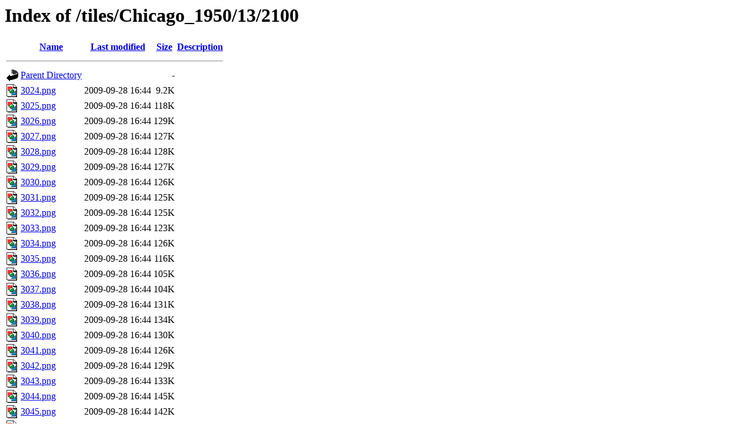

--- FILE ---
content_type: text/html;charset=ISO-8859-1
request_url: https://tiles.ats.ucla.edu/tiles/Chicago_1950/13/2100/?C=M;O=A
body_size: 18108
content:
<!DOCTYPE HTML PUBLIC "-//W3C//DTD HTML 3.2 Final//EN">
<html>
 <head>
  <title>Index of /tiles/Chicago_1950/13/2100</title>
 </head>
 <body>
<h1>Index of /tiles/Chicago_1950/13/2100</h1>
  <table>
   <tr><th valign="top"><img src="/icons/blank.gif" alt="[ICO]"></th><th><a href="?C=N;O=A">Name</a></th><th><a href="?C=M;O=D">Last modified</a></th><th><a href="?C=S;O=A">Size</a></th><th><a href="?C=D;O=A">Description</a></th></tr>
   <tr><th colspan="5"><hr></th></tr>
<tr><td valign="top"><img src="/icons/back.gif" alt="[PARENTDIR]"></td><td><a href="/tiles/Chicago_1950/13/">Parent Directory</a>       </td><td>&nbsp;</td><td align="right">  - </td><td>&nbsp;</td></tr>
<tr><td valign="top"><img src="/icons/image2.gif" alt="[IMG]"></td><td><a href="3024.png">3024.png</a>               </td><td align="right">2009-09-28 16:44  </td><td align="right">9.2K</td><td>&nbsp;</td></tr>
<tr><td valign="top"><img src="/icons/image2.gif" alt="[IMG]"></td><td><a href="3025.png">3025.png</a>               </td><td align="right">2009-09-28 16:44  </td><td align="right">118K</td><td>&nbsp;</td></tr>
<tr><td valign="top"><img src="/icons/image2.gif" alt="[IMG]"></td><td><a href="3026.png">3026.png</a>               </td><td align="right">2009-09-28 16:44  </td><td align="right">129K</td><td>&nbsp;</td></tr>
<tr><td valign="top"><img src="/icons/image2.gif" alt="[IMG]"></td><td><a href="3027.png">3027.png</a>               </td><td align="right">2009-09-28 16:44  </td><td align="right">127K</td><td>&nbsp;</td></tr>
<tr><td valign="top"><img src="/icons/image2.gif" alt="[IMG]"></td><td><a href="3028.png">3028.png</a>               </td><td align="right">2009-09-28 16:44  </td><td align="right">128K</td><td>&nbsp;</td></tr>
<tr><td valign="top"><img src="/icons/image2.gif" alt="[IMG]"></td><td><a href="3029.png">3029.png</a>               </td><td align="right">2009-09-28 16:44  </td><td align="right">127K</td><td>&nbsp;</td></tr>
<tr><td valign="top"><img src="/icons/image2.gif" alt="[IMG]"></td><td><a href="3030.png">3030.png</a>               </td><td align="right">2009-09-28 16:44  </td><td align="right">126K</td><td>&nbsp;</td></tr>
<tr><td valign="top"><img src="/icons/image2.gif" alt="[IMG]"></td><td><a href="3031.png">3031.png</a>               </td><td align="right">2009-09-28 16:44  </td><td align="right">125K</td><td>&nbsp;</td></tr>
<tr><td valign="top"><img src="/icons/image2.gif" alt="[IMG]"></td><td><a href="3032.png">3032.png</a>               </td><td align="right">2009-09-28 16:44  </td><td align="right">125K</td><td>&nbsp;</td></tr>
<tr><td valign="top"><img src="/icons/image2.gif" alt="[IMG]"></td><td><a href="3033.png">3033.png</a>               </td><td align="right">2009-09-28 16:44  </td><td align="right">123K</td><td>&nbsp;</td></tr>
<tr><td valign="top"><img src="/icons/image2.gif" alt="[IMG]"></td><td><a href="3034.png">3034.png</a>               </td><td align="right">2009-09-28 16:44  </td><td align="right">126K</td><td>&nbsp;</td></tr>
<tr><td valign="top"><img src="/icons/image2.gif" alt="[IMG]"></td><td><a href="3035.png">3035.png</a>               </td><td align="right">2009-09-28 16:44  </td><td align="right">116K</td><td>&nbsp;</td></tr>
<tr><td valign="top"><img src="/icons/image2.gif" alt="[IMG]"></td><td><a href="3036.png">3036.png</a>               </td><td align="right">2009-09-28 16:44  </td><td align="right">105K</td><td>&nbsp;</td></tr>
<tr><td valign="top"><img src="/icons/image2.gif" alt="[IMG]"></td><td><a href="3037.png">3037.png</a>               </td><td align="right">2009-09-28 16:44  </td><td align="right">104K</td><td>&nbsp;</td></tr>
<tr><td valign="top"><img src="/icons/image2.gif" alt="[IMG]"></td><td><a href="3038.png">3038.png</a>               </td><td align="right">2009-09-28 16:44  </td><td align="right">131K</td><td>&nbsp;</td></tr>
<tr><td valign="top"><img src="/icons/image2.gif" alt="[IMG]"></td><td><a href="3039.png">3039.png</a>               </td><td align="right">2009-09-28 16:44  </td><td align="right">134K</td><td>&nbsp;</td></tr>
<tr><td valign="top"><img src="/icons/image2.gif" alt="[IMG]"></td><td><a href="3040.png">3040.png</a>               </td><td align="right">2009-09-28 16:44  </td><td align="right">130K</td><td>&nbsp;</td></tr>
<tr><td valign="top"><img src="/icons/image2.gif" alt="[IMG]"></td><td><a href="3041.png">3041.png</a>               </td><td align="right">2009-09-28 16:44  </td><td align="right">126K</td><td>&nbsp;</td></tr>
<tr><td valign="top"><img src="/icons/image2.gif" alt="[IMG]"></td><td><a href="3042.png">3042.png</a>               </td><td align="right">2009-09-28 16:44  </td><td align="right">129K</td><td>&nbsp;</td></tr>
<tr><td valign="top"><img src="/icons/image2.gif" alt="[IMG]"></td><td><a href="3043.png">3043.png</a>               </td><td align="right">2009-09-28 16:44  </td><td align="right">133K</td><td>&nbsp;</td></tr>
<tr><td valign="top"><img src="/icons/image2.gif" alt="[IMG]"></td><td><a href="3044.png">3044.png</a>               </td><td align="right">2009-09-28 16:44  </td><td align="right">145K</td><td>&nbsp;</td></tr>
<tr><td valign="top"><img src="/icons/image2.gif" alt="[IMG]"></td><td><a href="3045.png">3045.png</a>               </td><td align="right">2009-09-28 16:44  </td><td align="right">142K</td><td>&nbsp;</td></tr>
<tr><td valign="top"><img src="/icons/image2.gif" alt="[IMG]"></td><td><a href="3046.png">3046.png</a>               </td><td align="right">2009-09-28 16:44  </td><td align="right">144K</td><td>&nbsp;</td></tr>
<tr><td valign="top"><img src="/icons/image2.gif" alt="[IMG]"></td><td><a href="3047.png">3047.png</a>               </td><td align="right">2009-09-28 16:44  </td><td align="right">124K</td><td>&nbsp;</td></tr>
<tr><td valign="top"><img src="/icons/image2.gif" alt="[IMG]"></td><td><a href="3048.png">3048.png</a>               </td><td align="right">2009-09-28 16:44  </td><td align="right">126K</td><td>&nbsp;</td></tr>
<tr><td valign="top"><img src="/icons/image2.gif" alt="[IMG]"></td><td><a href="3049.png">3049.png</a>               </td><td align="right">2009-09-28 16:44  </td><td align="right">124K</td><td>&nbsp;</td></tr>
<tr><td valign="top"><img src="/icons/image2.gif" alt="[IMG]"></td><td><a href="3050.png">3050.png</a>               </td><td align="right">2009-09-28 16:44  </td><td align="right">128K</td><td>&nbsp;</td></tr>
<tr><td valign="top"><img src="/icons/image2.gif" alt="[IMG]"></td><td><a href="3051.png">3051.png</a>               </td><td align="right">2009-09-28 16:44  </td><td align="right">137K</td><td>&nbsp;</td></tr>
<tr><td valign="top"><img src="/icons/image2.gif" alt="[IMG]"></td><td><a href="3052.png">3052.png</a>               </td><td align="right">2009-09-28 16:44  </td><td align="right">117K</td><td>&nbsp;</td></tr>
<tr><td valign="top"><img src="/icons/image2.gif" alt="[IMG]"></td><td><a href="3053.png">3053.png</a>               </td><td align="right">2009-09-28 16:44  </td><td align="right">122K</td><td>&nbsp;</td></tr>
<tr><td valign="top"><img src="/icons/image2.gif" alt="[IMG]"></td><td><a href="3054.png">3054.png</a>               </td><td align="right">2009-09-28 16:44  </td><td align="right">127K</td><td>&nbsp;</td></tr>
<tr><td valign="top"><img src="/icons/image2.gif" alt="[IMG]"></td><td><a href="3055.png">3055.png</a>               </td><td align="right">2009-09-28 16:44  </td><td align="right">133K</td><td>&nbsp;</td></tr>
<tr><td valign="top"><img src="/icons/image2.gif" alt="[IMG]"></td><td><a href="3056.png">3056.png</a>               </td><td align="right">2009-09-28 16:44  </td><td align="right">136K</td><td>&nbsp;</td></tr>
<tr><td valign="top"><img src="/icons/image2.gif" alt="[IMG]"></td><td><a href="3057.png">3057.png</a>               </td><td align="right">2009-09-28 16:44  </td><td align="right">123K</td><td>&nbsp;</td></tr>
<tr><td valign="top"><img src="/icons/image2.gif" alt="[IMG]"></td><td><a href="3058.png">3058.png</a>               </td><td align="right">2009-09-28 16:44  </td><td align="right">125K</td><td>&nbsp;</td></tr>
<tr><td valign="top"><img src="/icons/image2.gif" alt="[IMG]"></td><td><a href="3059.png">3059.png</a>               </td><td align="right">2009-09-28 16:44  </td><td align="right">116K</td><td>&nbsp;</td></tr>
<tr><td valign="top"><img src="/icons/image2.gif" alt="[IMG]"></td><td><a href="3060.png">3060.png</a>               </td><td align="right">2009-09-28 16:44  </td><td align="right">132K</td><td>&nbsp;</td></tr>
<tr><td valign="top"><img src="/icons/image2.gif" alt="[IMG]"></td><td><a href="3061.png">3061.png</a>               </td><td align="right">2009-09-28 16:44  </td><td align="right">165K</td><td>&nbsp;</td></tr>
<tr><td valign="top"><img src="/icons/image2.gif" alt="[IMG]"></td><td><a href="3062.png">3062.png</a>               </td><td align="right">2009-09-28 16:44  </td><td align="right">169K</td><td>&nbsp;</td></tr>
<tr><td valign="top"><img src="/icons/image2.gif" alt="[IMG]"></td><td><a href="3063.png">3063.png</a>               </td><td align="right">2009-09-28 16:44  </td><td align="right">166K</td><td>&nbsp;</td></tr>
<tr><td valign="top"><img src="/icons/image2.gif" alt="[IMG]"></td><td><a href="3064.png">3064.png</a>               </td><td align="right">2009-09-28 16:44  </td><td align="right"> 72K</td><td>&nbsp;</td></tr>
<tr><td valign="top"><img src="/icons/unknown.gif" alt="[   ]"></td><td><a href="3024.kml">3024.kml</a>               </td><td align="right">2009-09-28 16:45  </td><td align="right">2.4K</td><td>&nbsp;</td></tr>
<tr><td valign="top"><img src="/icons/unknown.gif" alt="[   ]"></td><td><a href="3025.kml">3025.kml</a>               </td><td align="right">2009-09-28 16:45  </td><td align="right">2.4K</td><td>&nbsp;</td></tr>
<tr><td valign="top"><img src="/icons/unknown.gif" alt="[   ]"></td><td><a href="3026.kml">3026.kml</a>               </td><td align="right">2009-09-28 16:45  </td><td align="right">2.4K</td><td>&nbsp;</td></tr>
<tr><td valign="top"><img src="/icons/unknown.gif" alt="[   ]"></td><td><a href="3027.kml">3027.kml</a>               </td><td align="right">2009-09-28 16:45  </td><td align="right">2.4K</td><td>&nbsp;</td></tr>
<tr><td valign="top"><img src="/icons/unknown.gif" alt="[   ]"></td><td><a href="3028.kml">3028.kml</a>               </td><td align="right">2009-09-28 16:45  </td><td align="right">2.4K</td><td>&nbsp;</td></tr>
<tr><td valign="top"><img src="/icons/unknown.gif" alt="[   ]"></td><td><a href="3029.kml">3029.kml</a>               </td><td align="right">2009-09-28 16:45  </td><td align="right">2.4K</td><td>&nbsp;</td></tr>
<tr><td valign="top"><img src="/icons/unknown.gif" alt="[   ]"></td><td><a href="3030.kml">3030.kml</a>               </td><td align="right">2009-09-28 16:45  </td><td align="right">2.4K</td><td>&nbsp;</td></tr>
<tr><td valign="top"><img src="/icons/unknown.gif" alt="[   ]"></td><td><a href="3031.kml">3031.kml</a>               </td><td align="right">2009-09-28 16:45  </td><td align="right">2.4K</td><td>&nbsp;</td></tr>
<tr><td valign="top"><img src="/icons/unknown.gif" alt="[   ]"></td><td><a href="3032.kml">3032.kml</a>               </td><td align="right">2009-09-28 16:45  </td><td align="right">2.4K</td><td>&nbsp;</td></tr>
<tr><td valign="top"><img src="/icons/unknown.gif" alt="[   ]"></td><td><a href="3033.kml">3033.kml</a>               </td><td align="right">2009-09-28 16:45  </td><td align="right">2.4K</td><td>&nbsp;</td></tr>
<tr><td valign="top"><img src="/icons/unknown.gif" alt="[   ]"></td><td><a href="3034.kml">3034.kml</a>               </td><td align="right">2009-09-28 16:45  </td><td align="right">2.4K</td><td>&nbsp;</td></tr>
<tr><td valign="top"><img src="/icons/unknown.gif" alt="[   ]"></td><td><a href="3035.kml">3035.kml</a>               </td><td align="right">2009-09-28 16:45  </td><td align="right">2.4K</td><td>&nbsp;</td></tr>
<tr><td valign="top"><img src="/icons/unknown.gif" alt="[   ]"></td><td><a href="3036.kml">3036.kml</a>               </td><td align="right">2009-09-28 16:45  </td><td align="right">2.4K</td><td>&nbsp;</td></tr>
<tr><td valign="top"><img src="/icons/unknown.gif" alt="[   ]"></td><td><a href="3037.kml">3037.kml</a>               </td><td align="right">2009-09-28 16:45  </td><td align="right">2.4K</td><td>&nbsp;</td></tr>
<tr><td valign="top"><img src="/icons/unknown.gif" alt="[   ]"></td><td><a href="3038.kml">3038.kml</a>               </td><td align="right">2009-09-28 16:45  </td><td align="right">2.4K</td><td>&nbsp;</td></tr>
<tr><td valign="top"><img src="/icons/unknown.gif" alt="[   ]"></td><td><a href="3039.kml">3039.kml</a>               </td><td align="right">2009-09-28 16:45  </td><td align="right">2.4K</td><td>&nbsp;</td></tr>
<tr><td valign="top"><img src="/icons/unknown.gif" alt="[   ]"></td><td><a href="3040.kml">3040.kml</a>               </td><td align="right">2009-09-28 16:45  </td><td align="right">2.4K</td><td>&nbsp;</td></tr>
<tr><td valign="top"><img src="/icons/unknown.gif" alt="[   ]"></td><td><a href="3041.kml">3041.kml</a>               </td><td align="right">2009-09-28 16:45  </td><td align="right">2.4K</td><td>&nbsp;</td></tr>
<tr><td valign="top"><img src="/icons/unknown.gif" alt="[   ]"></td><td><a href="3042.kml">3042.kml</a>               </td><td align="right">2009-09-28 16:45  </td><td align="right">2.4K</td><td>&nbsp;</td></tr>
<tr><td valign="top"><img src="/icons/unknown.gif" alt="[   ]"></td><td><a href="3043.kml">3043.kml</a>               </td><td align="right">2009-09-28 16:45  </td><td align="right">2.4K</td><td>&nbsp;</td></tr>
<tr><td valign="top"><img src="/icons/unknown.gif" alt="[   ]"></td><td><a href="3044.kml">3044.kml</a>               </td><td align="right">2009-09-28 16:45  </td><td align="right">2.4K</td><td>&nbsp;</td></tr>
<tr><td valign="top"><img src="/icons/unknown.gif" alt="[   ]"></td><td><a href="3045.kml">3045.kml</a>               </td><td align="right">2009-09-28 16:45  </td><td align="right">2.4K</td><td>&nbsp;</td></tr>
<tr><td valign="top"><img src="/icons/unknown.gif" alt="[   ]"></td><td><a href="3046.kml">3046.kml</a>               </td><td align="right">2009-09-28 16:45  </td><td align="right">2.4K</td><td>&nbsp;</td></tr>
<tr><td valign="top"><img src="/icons/unknown.gif" alt="[   ]"></td><td><a href="3047.kml">3047.kml</a>               </td><td align="right">2009-09-28 16:45  </td><td align="right">2.4K</td><td>&nbsp;</td></tr>
<tr><td valign="top"><img src="/icons/unknown.gif" alt="[   ]"></td><td><a href="3048.kml">3048.kml</a>               </td><td align="right">2009-09-28 16:45  </td><td align="right">2.4K</td><td>&nbsp;</td></tr>
<tr><td valign="top"><img src="/icons/unknown.gif" alt="[   ]"></td><td><a href="3049.kml">3049.kml</a>               </td><td align="right">2009-09-28 16:45  </td><td align="right">2.4K</td><td>&nbsp;</td></tr>
<tr><td valign="top"><img src="/icons/unknown.gif" alt="[   ]"></td><td><a href="3050.kml">3050.kml</a>               </td><td align="right">2009-09-28 16:45  </td><td align="right">2.4K</td><td>&nbsp;</td></tr>
<tr><td valign="top"><img src="/icons/unknown.gif" alt="[   ]"></td><td><a href="3051.kml">3051.kml</a>               </td><td align="right">2009-09-28 16:45  </td><td align="right">2.4K</td><td>&nbsp;</td></tr>
<tr><td valign="top"><img src="/icons/unknown.gif" alt="[   ]"></td><td><a href="3052.kml">3052.kml</a>               </td><td align="right">2009-09-28 16:45  </td><td align="right">2.4K</td><td>&nbsp;</td></tr>
<tr><td valign="top"><img src="/icons/unknown.gif" alt="[   ]"></td><td><a href="3053.kml">3053.kml</a>               </td><td align="right">2009-09-28 16:45  </td><td align="right">2.4K</td><td>&nbsp;</td></tr>
<tr><td valign="top"><img src="/icons/unknown.gif" alt="[   ]"></td><td><a href="3054.kml">3054.kml</a>               </td><td align="right">2009-09-28 16:45  </td><td align="right">2.4K</td><td>&nbsp;</td></tr>
<tr><td valign="top"><img src="/icons/unknown.gif" alt="[   ]"></td><td><a href="3055.kml">3055.kml</a>               </td><td align="right">2009-09-28 16:45  </td><td align="right">2.4K</td><td>&nbsp;</td></tr>
<tr><td valign="top"><img src="/icons/unknown.gif" alt="[   ]"></td><td><a href="3056.kml">3056.kml</a>               </td><td align="right">2009-09-28 16:45  </td><td align="right">2.4K</td><td>&nbsp;</td></tr>
<tr><td valign="top"><img src="/icons/unknown.gif" alt="[   ]"></td><td><a href="3057.kml">3057.kml</a>               </td><td align="right">2009-09-28 16:45  </td><td align="right">2.4K</td><td>&nbsp;</td></tr>
<tr><td valign="top"><img src="/icons/unknown.gif" alt="[   ]"></td><td><a href="3058.kml">3058.kml</a>               </td><td align="right">2009-09-28 16:45  </td><td align="right">2.4K</td><td>&nbsp;</td></tr>
<tr><td valign="top"><img src="/icons/unknown.gif" alt="[   ]"></td><td><a href="3059.kml">3059.kml</a>               </td><td align="right">2009-09-28 16:45  </td><td align="right">2.4K</td><td>&nbsp;</td></tr>
<tr><td valign="top"><img src="/icons/unknown.gif" alt="[   ]"></td><td><a href="3060.kml">3060.kml</a>               </td><td align="right">2009-09-28 16:45  </td><td align="right">2.4K</td><td>&nbsp;</td></tr>
<tr><td valign="top"><img src="/icons/unknown.gif" alt="[   ]"></td><td><a href="3061.kml">3061.kml</a>               </td><td align="right">2009-09-28 16:45  </td><td align="right">2.4K</td><td>&nbsp;</td></tr>
<tr><td valign="top"><img src="/icons/unknown.gif" alt="[   ]"></td><td><a href="3062.kml">3062.kml</a>               </td><td align="right">2009-09-28 16:45  </td><td align="right">2.4K</td><td>&nbsp;</td></tr>
<tr><td valign="top"><img src="/icons/unknown.gif" alt="[   ]"></td><td><a href="3063.kml">3063.kml</a>               </td><td align="right">2009-09-28 16:45  </td><td align="right">2.4K</td><td>&nbsp;</td></tr>
<tr><td valign="top"><img src="/icons/unknown.gif" alt="[   ]"></td><td><a href="3064.kml">3064.kml</a>               </td><td align="right">2009-09-28 16:45  </td><td align="right">2.4K</td><td>&nbsp;</td></tr>
   <tr><th colspan="5"><hr></th></tr>
</table>
</body></html>
